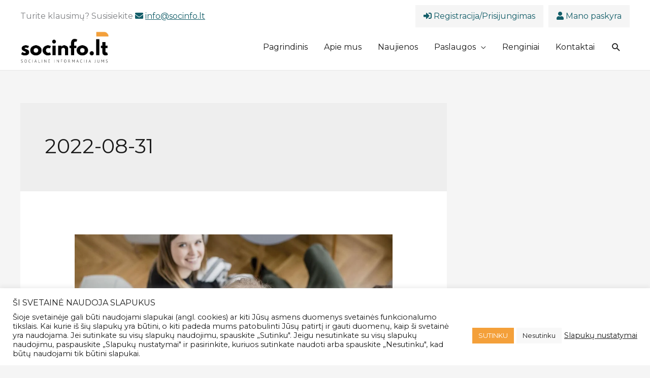

--- FILE ---
content_type: text/css
request_url: https://socinfo.lt/wp-content/uploads/elementor/css/post-1519.css?ver=1769192846
body_size: 865
content:
.elementor-1519 .elementor-element.elementor-element-461abe66:not(.elementor-motion-effects-element-type-background), .elementor-1519 .elementor-element.elementor-element-461abe66 > .elementor-motion-effects-container > .elementor-motion-effects-layer{background-color:#F5F5F5;}.elementor-1519 .elementor-element.elementor-element-461abe66{transition:background 0.3s, border 0.3s, border-radius 0.3s, box-shadow 0.3s;padding:104px 0px 80px 0px;}.elementor-1519 .elementor-element.elementor-element-461abe66 > .elementor-background-overlay{transition:background 0.3s, border-radius 0.3s, opacity 0.3s;}.elementor-1519 .elementor-element.elementor-element-2d4afeae > .elementor-element-populated{margin:0px 80px 0px 0px;--e-column-margin-right:80px;--e-column-margin-left:0px;}.elementor-1519 .elementor-element.elementor-element-1ee0242f > .elementor-widget-container{margin:0px 0px 16px 0px;}.elementor-1519 .elementor-element.elementor-element-1ee0242f{text-align:start;}.elementor-1519 .elementor-element.elementor-element-1ee0242f img{width:45%;}.elementor-1519 .elementor-element.elementor-element-6cc7e40c > .elementor-widget-container{margin:0px 0px 0px 0px;}.elementor-1519 .elementor-element.elementor-element-6cc7e40c{font-size:15px;}.elementor-1519 .elementor-element.elementor-element-8dcefdc > .elementor-widget-wrap > .elementor-widget:not(.elementor-widget__width-auto):not(.elementor-widget__width-initial):not(:last-child):not(.elementor-absolute){margin-block-end:5px;}.elementor-1519 .elementor-element.elementor-element-547969e > .elementor-widget-container{margin:0px 0px 0px 0px;}.elementor-1519 .elementor-element.elementor-element-547969e{font-family:"Open Sans", Sans-serif;font-size:14px;line-height:1.3em;color:#91817D;}.elementor-1519 .elementor-element.elementor-element-fe9a3eb > .elementor-widget-container{margin:0px 0px 0px 0px;}.elementor-1519 .elementor-element.elementor-element-fe9a3eb{font-family:"Open Sans", Sans-serif;font-size:11px;line-height:1.3em;color:#91817D;}.elementor-1519 .elementor-element.elementor-element-15b2b045 > .elementor-element-populated{margin:0px 48px 0px 0px;--e-column-margin-right:48px;--e-column-margin-left:0px;}.elementor-1519 .elementor-element.elementor-element-65d3e385{--divider-border-style:solid;--divider-color:#F4A03A;--divider-border-width:2px;}.elementor-1519 .elementor-element.elementor-element-65d3e385 > .elementor-widget-container{padding:0px 0px 16px 0px;}.elementor-1519 .elementor-element.elementor-element-65d3e385 .elementor-divider-separator{width:56px;margin:0 auto;margin-left:0;}.elementor-1519 .elementor-element.elementor-element-65d3e385 .elementor-divider{text-align:left;padding-block-start:10px;padding-block-end:10px;}.elementor-1519 .elementor-element.elementor-element-79f7f693 .elementor-icon-list-items:not(.elementor-inline-items) .elementor-icon-list-item:not(:last-child){padding-block-end:calc(8px/2);}.elementor-1519 .elementor-element.elementor-element-79f7f693 .elementor-icon-list-items:not(.elementor-inline-items) .elementor-icon-list-item:not(:first-child){margin-block-start:calc(8px/2);}.elementor-1519 .elementor-element.elementor-element-79f7f693 .elementor-icon-list-items.elementor-inline-items .elementor-icon-list-item{margin-inline:calc(8px/2);}.elementor-1519 .elementor-element.elementor-element-79f7f693 .elementor-icon-list-items.elementor-inline-items{margin-inline:calc(-8px/2);}.elementor-1519 .elementor-element.elementor-element-79f7f693 .elementor-icon-list-items.elementor-inline-items .elementor-icon-list-item:after{inset-inline-end:calc(-8px/2);}.elementor-1519 .elementor-element.elementor-element-79f7f693 .elementor-icon-list-icon i{color:#F4A03A;transition:color 0.3s;}.elementor-1519 .elementor-element.elementor-element-79f7f693 .elementor-icon-list-icon svg{fill:#F4A03A;transition:fill 0.3s;}.elementor-1519 .elementor-element.elementor-element-79f7f693{--e-icon-list-icon-size:14px;--icon-vertical-offset:0px;}.elementor-1519 .elementor-element.elementor-element-79f7f693 .elementor-icon-list-item > .elementor-icon-list-text, .elementor-1519 .elementor-element.elementor-element-79f7f693 .elementor-icon-list-item > a{font-size:15px;}.elementor-1519 .elementor-element.elementor-element-79f7f693 .elementor-icon-list-text{transition:color 0.3s;}.elementor-1519 .elementor-element.elementor-element-6afc2859 > .elementor-element-populated{margin:0px 64px 0px 0px;--e-column-margin-right:64px;--e-column-margin-left:0px;}.elementor-1519 .elementor-element.elementor-element-57abc0c0{--divider-border-style:solid;--divider-color:#F4A03A;--divider-border-width:2px;}.elementor-1519 .elementor-element.elementor-element-57abc0c0 > .elementor-widget-container{padding:0px 0px 16px 0px;}.elementor-1519 .elementor-element.elementor-element-57abc0c0 .elementor-divider-separator{width:56px;margin:0 auto;margin-left:0;}.elementor-1519 .elementor-element.elementor-element-57abc0c0 .elementor-divider{text-align:left;padding-block-start:10px;padding-block-end:10px;}.elementor-1519 .elementor-element.elementor-element-9dc7fe8 .elementor-icon-list-items:not(.elementor-inline-items) .elementor-icon-list-item:not(:last-child){padding-block-end:calc(8px/2);}.elementor-1519 .elementor-element.elementor-element-9dc7fe8 .elementor-icon-list-items:not(.elementor-inline-items) .elementor-icon-list-item:not(:first-child){margin-block-start:calc(8px/2);}.elementor-1519 .elementor-element.elementor-element-9dc7fe8 .elementor-icon-list-items.elementor-inline-items .elementor-icon-list-item{margin-inline:calc(8px/2);}.elementor-1519 .elementor-element.elementor-element-9dc7fe8 .elementor-icon-list-items.elementor-inline-items{margin-inline:calc(-8px/2);}.elementor-1519 .elementor-element.elementor-element-9dc7fe8 .elementor-icon-list-items.elementor-inline-items .elementor-icon-list-item:after{inset-inline-end:calc(-8px/2);}.elementor-1519 .elementor-element.elementor-element-9dc7fe8 .elementor-icon-list-icon i{color:#F4A03A;transition:color 0.3s;}.elementor-1519 .elementor-element.elementor-element-9dc7fe8 .elementor-icon-list-icon svg{fill:#F4A03A;transition:fill 0.3s;}.elementor-1519 .elementor-element.elementor-element-9dc7fe8{--e-icon-list-icon-size:14px;--icon-vertical-offset:0px;}.elementor-1519 .elementor-element.elementor-element-9dc7fe8 .elementor-icon-list-item > .elementor-icon-list-text, .elementor-1519 .elementor-element.elementor-element-9dc7fe8 .elementor-icon-list-item > a{font-size:15px;}.elementor-1519 .elementor-element.elementor-element-9dc7fe8 .elementor-icon-list-text{transition:color 0.3s;}.elementor-1519 .elementor-element.elementor-element-49adc22f{transition:background 0.3s, border 0.3s, border-radius 0.3s, box-shadow 0.3s;padding:40px 40px 40px 40px;}.elementor-1519 .elementor-element.elementor-element-49adc22f > .elementor-background-overlay{transition:background 0.3s, border-radius 0.3s, opacity 0.3s;}.elementor-1519 .elementor-element.elementor-element-3b3cfb5a .hfe-copyright-wrapper{text-align:center;}.elementor-1519 .elementor-element.elementor-element-3b3cfb5a .hfe-copyright-wrapper, .elementor-1519 .elementor-element.elementor-element-3b3cfb5a .hfe-copyright-wrapper a{font-size:15px;}@media(min-width:768px){.elementor-1519 .elementor-element.elementor-element-10c7d5e{width:35%;}.elementor-1519 .elementor-element.elementor-element-8dcefdc{width:65%;}.elementor-1519 .elementor-element.elementor-element-15b2b045{width:25%;}.elementor-1519 .elementor-element.elementor-element-6afc2859{width:24.999%;}}@media(max-width:1024px){.elementor-1519 .elementor-element.elementor-element-461abe66{padding:80px 40px 64px 40px;}.elementor-1519 .elementor-element.elementor-element-2d4afeae > .elementor-element-populated{margin:0px 24px 0px 0px;--e-column-margin-right:24px;--e-column-margin-left:0px;}.elementor-1519 .elementor-element.elementor-element-1ee0242f img{max-width:80%;}.elementor-1519 .elementor-element.elementor-element-15b2b045 > .elementor-element-populated{margin:0px 24px 0px 0px;--e-column-margin-right:24px;--e-column-margin-left:0px;}.elementor-1519 .elementor-element.elementor-element-6afc2859 > .elementor-element-populated{margin:0px 24px 0px 0px;--e-column-margin-right:24px;--e-column-margin-left:0px;}.elementor-1519 .elementor-element.elementor-element-3b3cfb5a .hfe-copyright-wrapper{text-align:center;}}@media(max-width:767px){.elementor-1519 .elementor-element.elementor-element-461abe66{padding:64px 24px 64px 24px;}.elementor-1519 .elementor-element.elementor-element-2d4afeae > .elementor-element-populated{margin:0px 24px 56px 0px;--e-column-margin-right:24px;--e-column-margin-left:0px;}.elementor-1519 .elementor-element.elementor-element-1ee0242f img{width:100%;}.elementor-1519 .elementor-element.elementor-element-10c7d5e{width:55%;}.elementor-1519 .elementor-element.elementor-element-8dcefdc{width:45%;}.elementor-1519 .elementor-element.elementor-element-15b2b045 > .elementor-element-populated{margin:0px 0px 56px 0px;--e-column-margin-right:0px;--e-column-margin-left:0px;}.elementor-1519 .elementor-element.elementor-element-65d3e385 > .elementor-widget-container{padding:0px 0px 8px 0px;}.elementor-1519 .elementor-element.elementor-element-57abc0c0 > .elementor-widget-container{padding:0px 0px 8px 0px;}.elementor-1519 .elementor-element.elementor-element-2fae3a99 > .elementor-element-populated{margin:0px 0px 24px 0px;--e-column-margin-right:0px;--e-column-margin-left:0px;}.elementor-1519 .elementor-element.elementor-element-3b3cfb5a .hfe-copyright-wrapper{text-align:center;}}@media(max-width:1024px) and (min-width:768px){.elementor-1519 .elementor-element.elementor-element-2d4afeae{width:40%;}.elementor-1519 .elementor-element.elementor-element-10c7d5e{width:50%;}.elementor-1519 .elementor-element.elementor-element-8dcefdc{width:50%;}.elementor-1519 .elementor-element.elementor-element-15b2b045{width:30%;}.elementor-1519 .elementor-element.elementor-element-6afc2859{width:30%;}}